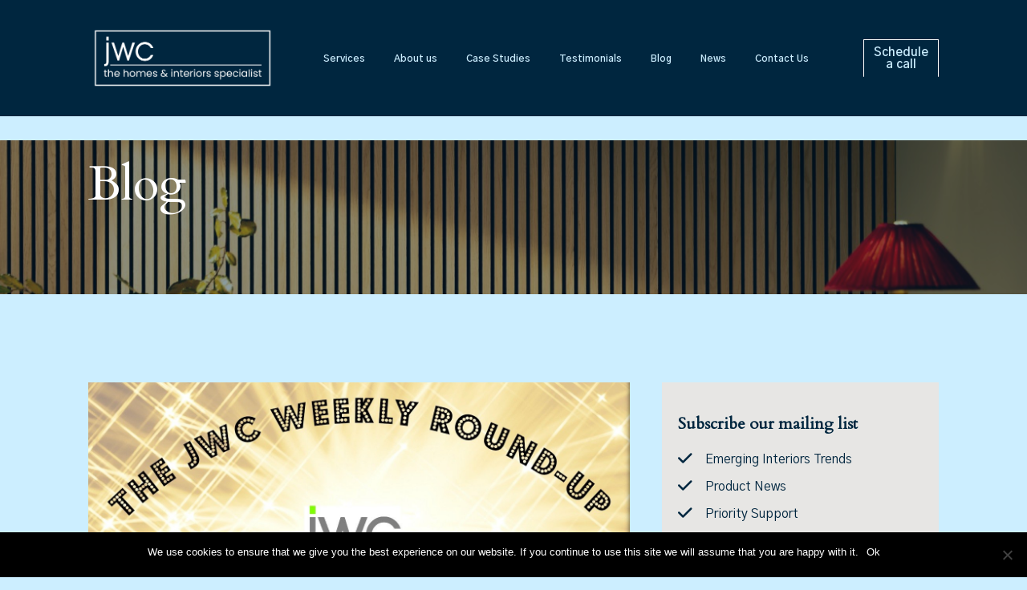

--- FILE ---
content_type: text/html; charset=UTF-8
request_url: https://www.jwcpr.com/lunchtime-musings-altrincham-pr-agency-jwc-october-27/
body_size: 12343
content:
<!DOCTYPE html>
<html lang="en-US">
<head>
	<meta charset="UTF-8">
	
	
	<meta name='robots' content='index, follow, max-image-preview:large, max-snippet:-1, max-video-preview:-1' />
	<style>img:is([sizes="auto" i], [sizes^="auto," i]) { contain-intrinsic-size: 3000px 1500px }</style>
	
<!-- Google Tag Manager for WordPress by gtm4wp.com -->
<script data-cfasync="false" data-pagespeed-no-defer>
	var gtm4wp_datalayer_name = "dataLayer";
	var dataLayer = dataLayer || [];
</script>
<!-- End Google Tag Manager for WordPress by gtm4wp.com -->
	<!-- This site is optimized with the Yoast SEO plugin v26.6 - https://yoast.com/wordpress/plugins/seo/ -->
	<title>Lunchtime musings from Altrincham PR agency jwc October 27 - Home and Interiors PR Agency - jwc</title>
	<link rel="canonical" href="https://www.jwcpr.com/lunchtime-musings-altrincham-pr-agency-jwc-october-27/" />
	<meta property="og:locale" content="en_US" />
	<meta property="og:type" content="article" />
	<meta property="og:title" content="Lunchtime musings from Altrincham PR agency jwc October 27 - Home and Interiors PR Agency - jwc" />
	<meta property="og:description" content="Sam says: As a champion of all things interiors, you’d think our office would be reminiscent of Miranda Priestly’s office in The Devil Wears Prada. And in many ways it is. We have the mid-century modern chairs, abstract art in funky frames and gifts from well-known celebrities adorning the walls (John has a drumstick signed [&hellip;]" />
	<meta property="og:url" content="https://www.jwcpr.com/lunchtime-musings-altrincham-pr-agency-jwc-october-27/" />
	<meta property="og:site_name" content="Home and Interiors PR Agency - jwc" />
	<meta property="article:publisher" content="https://www.facebook.com/jwcpr/" />
	<meta property="article:published_time" content="2017-10-30T06:00:07+00:00" />
	<meta property="article:modified_time" content="2021-01-08T11:24:13+00:00" />
	<meta property="og:image" content="https://www.jwcpr.com/wp-content/uploads/2017/06/weekly-round-up.jpg" />
	<meta property="og:image:width" content="1380" />
	<meta property="og:image:height" content="516" />
	<meta property="og:image:type" content="image/jpeg" />
	<meta name="author" content="Samantha Massey" />
	<meta name="twitter:card" content="summary_large_image" />
	<meta name="twitter:label1" content="Written by" />
	<meta name="twitter:data1" content="Samantha Massey" />
	<meta name="twitter:label2" content="Est. reading time" />
	<meta name="twitter:data2" content="1 minute" />
	<script type="application/ld+json" class="yoast-schema-graph">{"@context":"https://schema.org","@graph":[{"@type":"Article","@id":"https://www.jwcpr.com/lunchtime-musings-altrincham-pr-agency-jwc-october-27/#article","isPartOf":{"@id":"https://www.jwcpr.com/lunchtime-musings-altrincham-pr-agency-jwc-october-27/"},"author":{"name":"Samantha Massey","@id":"https://www.jwcpr.com/#/schema/person/d93b1b05a7cda29ecc7b35472e9e6214"},"headline":"Lunchtime musings from Altrincham PR agency jwc October 27","datePublished":"2017-10-30T06:00:07+00:00","dateModified":"2021-01-08T11:24:13+00:00","mainEntityOfPage":{"@id":"https://www.jwcpr.com/lunchtime-musings-altrincham-pr-agency-jwc-october-27/"},"wordCount":201,"commentCount":0,"publisher":{"@id":"https://www.jwcpr.com/#organization"},"image":{"@id":"https://www.jwcpr.com/lunchtime-musings-altrincham-pr-agency-jwc-october-27/#primaryimage"},"thumbnailUrl":"https://www.jwcpr.com/wp-content/uploads/2017/06/weekly-round-up.jpg","keywords":["blog","Cheshire","interiors","interiors pr","PR"],"inLanguage":"en-US","potentialAction":[{"@type":"CommentAction","name":"Comment","target":["https://www.jwcpr.com/lunchtime-musings-altrincham-pr-agency-jwc-october-27/#respond"]}]},{"@type":"WebPage","@id":"https://www.jwcpr.com/lunchtime-musings-altrincham-pr-agency-jwc-october-27/","url":"https://www.jwcpr.com/lunchtime-musings-altrincham-pr-agency-jwc-october-27/","name":"Lunchtime musings from Altrincham PR agency jwc October 27 - Home and Interiors PR Agency - jwc","isPartOf":{"@id":"https://www.jwcpr.com/#website"},"primaryImageOfPage":{"@id":"https://www.jwcpr.com/lunchtime-musings-altrincham-pr-agency-jwc-october-27/#primaryimage"},"image":{"@id":"https://www.jwcpr.com/lunchtime-musings-altrincham-pr-agency-jwc-october-27/#primaryimage"},"thumbnailUrl":"https://www.jwcpr.com/wp-content/uploads/2017/06/weekly-round-up.jpg","datePublished":"2017-10-30T06:00:07+00:00","dateModified":"2021-01-08T11:24:13+00:00","breadcrumb":{"@id":"https://www.jwcpr.com/lunchtime-musings-altrincham-pr-agency-jwc-october-27/#breadcrumb"},"inLanguage":"en-US","potentialAction":[{"@type":"ReadAction","target":["https://www.jwcpr.com/lunchtime-musings-altrincham-pr-agency-jwc-october-27/"]}]},{"@type":"ImageObject","inLanguage":"en-US","@id":"https://www.jwcpr.com/lunchtime-musings-altrincham-pr-agency-jwc-october-27/#primaryimage","url":"https://www.jwcpr.com/wp-content/uploads/2017/06/weekly-round-up.jpg","contentUrl":"https://www.jwcpr.com/wp-content/uploads/2017/06/weekly-round-up.jpg","width":1380,"height":516},{"@type":"BreadcrumbList","@id":"https://www.jwcpr.com/lunchtime-musings-altrincham-pr-agency-jwc-october-27/#breadcrumb","itemListElement":[{"@type":"ListItem","position":1,"name":"Home","item":"https://www.jwcpr.com/"},{"@type":"ListItem","position":2,"name":"Lunchtime musings from Altrincham PR agency jwc October 27"}]},{"@type":"WebSite","@id":"https://www.jwcpr.com/#website","url":"https://www.jwcpr.com/","name":"Home and Interiors PR Agency - jwc","description":"Garden, homes &amp; interiors PR specialists with over ten years experience","publisher":{"@id":"https://www.jwcpr.com/#organization"},"potentialAction":[{"@type":"SearchAction","target":{"@type":"EntryPoint","urlTemplate":"https://www.jwcpr.com/?s={search_term_string}"},"query-input":{"@type":"PropertyValueSpecification","valueRequired":true,"valueName":"search_term_string"}}],"inLanguage":"en-US"},{"@type":"Organization","@id":"https://www.jwcpr.com/#organization","name":"jwc","url":"https://www.jwcpr.com/","logo":{"@type":"ImageObject","inLanguage":"en-US","@id":"https://www.jwcpr.com/#/schema/logo/image/","url":"https://www.jwcpr.com/wp-content/uploads/2025/01/JWC-LOGO-SMALL-02.jpg","contentUrl":"https://www.jwcpr.com/wp-content/uploads/2025/01/JWC-LOGO-SMALL-02.jpg","width":1092,"height":394,"caption":"jwc"},"image":{"@id":"https://www.jwcpr.com/#/schema/logo/image/"},"sameAs":["https://www.facebook.com/jwcpr/","https://www.instagram.com/jwcpr/"]},{"@type":"Person","@id":"https://www.jwcpr.com/#/schema/person/d93b1b05a7cda29ecc7b35472e9e6214","name":"Samantha Massey","image":{"@type":"ImageObject","inLanguage":"en-US","@id":"https://www.jwcpr.com/#/schema/person/image/","url":"https://secure.gravatar.com/avatar/3a2b081287c8ad57f52cf5db3b7aa7b2de2cec56b9be5f44dbbfad59531d5c4f?s=96&d=mm&r=g","contentUrl":"https://secure.gravatar.com/avatar/3a2b081287c8ad57f52cf5db3b7aa7b2de2cec56b9be5f44dbbfad59531d5c4f?s=96&d=mm&r=g","caption":"Samantha Massey"},"description":"Before joining jwc, Sam worked at Trinity Mirror where she edited Urban Life, the weekly entertainment, lifestyle and property guide for Manchester. She is the agency lead on interiors with a keen eye for emerging trends.","sameAs":["https://www.jwcpr.com/"]}]}</script>
	<!-- / Yoast SEO plugin. -->


<link rel='dns-prefetch' href='//www.googletagmanager.com' />
<link rel='dns-prefetch' href='//fonts.googleapis.com' />
<link rel="alternate" type="application/rss+xml" title="Home and Interiors PR Agency - jwc &raquo; Feed" href="https://www.jwcpr.com/feed/" />
<link rel="alternate" type="application/rss+xml" title="Home and Interiors PR Agency - jwc &raquo; Comments Feed" href="https://www.jwcpr.com/comments/feed/" />
<link rel="alternate" type="application/rss+xml" title="Home and Interiors PR Agency - jwc &raquo; Lunchtime musings from Altrincham PR agency jwc October 27 Comments Feed" href="https://www.jwcpr.com/lunchtime-musings-altrincham-pr-agency-jwc-october-27/feed/" />
<script>
window._wpemojiSettings = {"baseUrl":"https:\/\/s.w.org\/images\/core\/emoji\/16.0.1\/72x72\/","ext":".png","svgUrl":"https:\/\/s.w.org\/images\/core\/emoji\/16.0.1\/svg\/","svgExt":".svg","source":{"concatemoji":"https:\/\/www.jwcpr.com\/wp-includes\/js\/wp-emoji-release.min.js?ver=6.8.3"}};
/*! This file is auto-generated */
!function(s,n){var o,i,e;function c(e){try{var t={supportTests:e,timestamp:(new Date).valueOf()};sessionStorage.setItem(o,JSON.stringify(t))}catch(e){}}function p(e,t,n){e.clearRect(0,0,e.canvas.width,e.canvas.height),e.fillText(t,0,0);var t=new Uint32Array(e.getImageData(0,0,e.canvas.width,e.canvas.height).data),a=(e.clearRect(0,0,e.canvas.width,e.canvas.height),e.fillText(n,0,0),new Uint32Array(e.getImageData(0,0,e.canvas.width,e.canvas.height).data));return t.every(function(e,t){return e===a[t]})}function u(e,t){e.clearRect(0,0,e.canvas.width,e.canvas.height),e.fillText(t,0,0);for(var n=e.getImageData(16,16,1,1),a=0;a<n.data.length;a++)if(0!==n.data[a])return!1;return!0}function f(e,t,n,a){switch(t){case"flag":return n(e,"\ud83c\udff3\ufe0f\u200d\u26a7\ufe0f","\ud83c\udff3\ufe0f\u200b\u26a7\ufe0f")?!1:!n(e,"\ud83c\udde8\ud83c\uddf6","\ud83c\udde8\u200b\ud83c\uddf6")&&!n(e,"\ud83c\udff4\udb40\udc67\udb40\udc62\udb40\udc65\udb40\udc6e\udb40\udc67\udb40\udc7f","\ud83c\udff4\u200b\udb40\udc67\u200b\udb40\udc62\u200b\udb40\udc65\u200b\udb40\udc6e\u200b\udb40\udc67\u200b\udb40\udc7f");case"emoji":return!a(e,"\ud83e\udedf")}return!1}function g(e,t,n,a){var r="undefined"!=typeof WorkerGlobalScope&&self instanceof WorkerGlobalScope?new OffscreenCanvas(300,150):s.createElement("canvas"),o=r.getContext("2d",{willReadFrequently:!0}),i=(o.textBaseline="top",o.font="600 32px Arial",{});return e.forEach(function(e){i[e]=t(o,e,n,a)}),i}function t(e){var t=s.createElement("script");t.src=e,t.defer=!0,s.head.appendChild(t)}"undefined"!=typeof Promise&&(o="wpEmojiSettingsSupports",i=["flag","emoji"],n.supports={everything:!0,everythingExceptFlag:!0},e=new Promise(function(e){s.addEventListener("DOMContentLoaded",e,{once:!0})}),new Promise(function(t){var n=function(){try{var e=JSON.parse(sessionStorage.getItem(o));if("object"==typeof e&&"number"==typeof e.timestamp&&(new Date).valueOf()<e.timestamp+604800&&"object"==typeof e.supportTests)return e.supportTests}catch(e){}return null}();if(!n){if("undefined"!=typeof Worker&&"undefined"!=typeof OffscreenCanvas&&"undefined"!=typeof URL&&URL.createObjectURL&&"undefined"!=typeof Blob)try{var e="postMessage("+g.toString()+"("+[JSON.stringify(i),f.toString(),p.toString(),u.toString()].join(",")+"));",a=new Blob([e],{type:"text/javascript"}),r=new Worker(URL.createObjectURL(a),{name:"wpTestEmojiSupports"});return void(r.onmessage=function(e){c(n=e.data),r.terminate(),t(n)})}catch(e){}c(n=g(i,f,p,u))}t(n)}).then(function(e){for(var t in e)n.supports[t]=e[t],n.supports.everything=n.supports.everything&&n.supports[t],"flag"!==t&&(n.supports.everythingExceptFlag=n.supports.everythingExceptFlag&&n.supports[t]);n.supports.everythingExceptFlag=n.supports.everythingExceptFlag&&!n.supports.flag,n.DOMReady=!1,n.readyCallback=function(){n.DOMReady=!0}}).then(function(){return e}).then(function(){var e;n.supports.everything||(n.readyCallback(),(e=n.source||{}).concatemoji?t(e.concatemoji):e.wpemoji&&e.twemoji&&(t(e.twemoji),t(e.wpemoji)))}))}((window,document),window._wpemojiSettings);
</script>

<style id='wp-emoji-styles-inline-css'>

	img.wp-smiley, img.emoji {
		display: inline !important;
		border: none !important;
		box-shadow: none !important;
		height: 1em !important;
		width: 1em !important;
		margin: 0 0.07em !important;
		vertical-align: -0.1em !important;
		background: none !important;
		padding: 0 !important;
	}
</style>
<link rel='stylesheet' id='wp-block-library-css' href='https://www.jwcpr.com/wp-content/plugins/gutenberg/build/block-library/style.css?ver=21.4.0' media='all' />
<style id='classic-theme-styles-inline-css'>
/*! This file is auto-generated */
.wp-block-button__link{color:#fff;background-color:#32373c;border-radius:9999px;box-shadow:none;text-decoration:none;padding:calc(.667em + 2px) calc(1.333em + 2px);font-size:1.125em}.wp-block-file__button{background:#32373c;color:#fff;text-decoration:none}
</style>
<link rel='stylesheet' id='fontawesome-free-css' href='https://www.jwcpr.com/wp-content/plugins/getwid/vendors/fontawesome-free/css/all.min.css?ver=5.5.0' media='all' />
<link rel='stylesheet' id='slick-css' href='https://www.jwcpr.com/wp-content/plugins/getwid/vendors/slick/slick/slick.min.css?ver=1.9.0' media='all' />
<link rel='stylesheet' id='slick-theme-css' href='https://www.jwcpr.com/wp-content/plugins/getwid/vendors/slick/slick/slick-theme.min.css?ver=1.9.0' media='all' />
<link rel='stylesheet' id='mp-fancybox-css' href='https://www.jwcpr.com/wp-content/plugins/getwid/vendors/mp-fancybox/jquery.fancybox.min.css?ver=3.5.7-mp.1' media='all' />
<link rel='stylesheet' id='getwid-blocks-css' href='https://www.jwcpr.com/wp-content/plugins/getwid/assets/css/blocks.style.css?ver=2.1.3' media='all' />
<link rel='stylesheet' id='cookie-notice-front-css' href='https://www.jwcpr.com/wp-content/plugins/cookie-notice/css/front.min.css?ver=2.5.11' media='all' />
<style id='global-styles-inline-css'>
:root{--wp--preset--aspect-ratio--square: 1;--wp--preset--aspect-ratio--4-3: 4/3;--wp--preset--aspect-ratio--3-4: 3/4;--wp--preset--aspect-ratio--3-2: 3/2;--wp--preset--aspect-ratio--2-3: 2/3;--wp--preset--aspect-ratio--16-9: 16/9;--wp--preset--aspect-ratio--9-16: 9/16;--wp--preset--color--black: #000000;--wp--preset--color--cyan-bluish-gray: #abb8c3;--wp--preset--color--white: #ffffff;--wp--preset--color--pale-pink: #f78da7;--wp--preset--color--vivid-red: #cf2e2e;--wp--preset--color--luminous-vivid-orange: #ff6900;--wp--preset--color--luminous-vivid-amber: #fcb900;--wp--preset--color--light-green-cyan: #7bdcb5;--wp--preset--color--vivid-green-cyan: #00d084;--wp--preset--color--pale-cyan-blue: #8ed1fc;--wp--preset--color--vivid-cyan-blue: #0693e3;--wp--preset--color--vivid-purple: #9b51e0;--wp--preset--gradient--vivid-cyan-blue-to-vivid-purple: linear-gradient(135deg,rgb(6,147,227) 0%,rgb(155,81,224) 100%);--wp--preset--gradient--light-green-cyan-to-vivid-green-cyan: linear-gradient(135deg,rgb(122,220,180) 0%,rgb(0,208,130) 100%);--wp--preset--gradient--luminous-vivid-amber-to-luminous-vivid-orange: linear-gradient(135deg,rgb(252,185,0) 0%,rgb(255,105,0) 100%);--wp--preset--gradient--luminous-vivid-orange-to-vivid-red: linear-gradient(135deg,rgb(255,105,0) 0%,rgb(207,46,46) 100%);--wp--preset--gradient--very-light-gray-to-cyan-bluish-gray: linear-gradient(135deg,rgb(238,238,238) 0%,rgb(169,184,195) 100%);--wp--preset--gradient--cool-to-warm-spectrum: linear-gradient(135deg,rgb(74,234,220) 0%,rgb(151,120,209) 20%,rgb(207,42,186) 40%,rgb(238,44,130) 60%,rgb(251,105,98) 80%,rgb(254,248,76) 100%);--wp--preset--gradient--blush-light-purple: linear-gradient(135deg,rgb(255,206,236) 0%,rgb(152,150,240) 100%);--wp--preset--gradient--blush-bordeaux: linear-gradient(135deg,rgb(254,205,165) 0%,rgb(254,45,45) 50%,rgb(107,0,62) 100%);--wp--preset--gradient--luminous-dusk: linear-gradient(135deg,rgb(255,203,112) 0%,rgb(199,81,192) 50%,rgb(65,88,208) 100%);--wp--preset--gradient--pale-ocean: linear-gradient(135deg,rgb(255,245,203) 0%,rgb(182,227,212) 50%,rgb(51,167,181) 100%);--wp--preset--gradient--electric-grass: linear-gradient(135deg,rgb(202,248,128) 0%,rgb(113,206,126) 100%);--wp--preset--gradient--midnight: linear-gradient(135deg,rgb(2,3,129) 0%,rgb(40,116,252) 100%);--wp--preset--font-size--small: 13px;--wp--preset--font-size--medium: 20px;--wp--preset--font-size--large: 36px;--wp--preset--font-size--x-large: 42px;--wp--preset--spacing--20: 0.44rem;--wp--preset--spacing--30: 0.67rem;--wp--preset--spacing--40: 1rem;--wp--preset--spacing--50: 1.5rem;--wp--preset--spacing--60: 2.25rem;--wp--preset--spacing--70: 3.38rem;--wp--preset--spacing--80: 5.06rem;--wp--preset--shadow--natural: 6px 6px 9px rgba(0, 0, 0, 0.2);--wp--preset--shadow--deep: 12px 12px 50px rgba(0, 0, 0, 0.4);--wp--preset--shadow--sharp: 6px 6px 0px rgba(0, 0, 0, 0.2);--wp--preset--shadow--outlined: 6px 6px 0px -3px rgb(255, 255, 255), 6px 6px rgb(0, 0, 0);--wp--preset--shadow--crisp: 6px 6px 0px rgb(0, 0, 0);}:where(.is-layout-flex){gap: 0.5em;}:where(.is-layout-grid){gap: 0.5em;}body .is-layout-flex{display: flex;}.is-layout-flex{flex-wrap: wrap;align-items: center;}.is-layout-flex > :is(*, div){margin: 0;}body .is-layout-grid{display: grid;}.is-layout-grid > :is(*, div){margin: 0;}:where(.wp-block-columns.is-layout-flex){gap: 2em;}:where(.wp-block-columns.is-layout-grid){gap: 2em;}:where(.wp-block-post-template.is-layout-flex){gap: 1.25em;}:where(.wp-block-post-template.is-layout-grid){gap: 1.25em;}.has-black-color{color: var(--wp--preset--color--black) !important;}.has-cyan-bluish-gray-color{color: var(--wp--preset--color--cyan-bluish-gray) !important;}.has-white-color{color: var(--wp--preset--color--white) !important;}.has-pale-pink-color{color: var(--wp--preset--color--pale-pink) !important;}.has-vivid-red-color{color: var(--wp--preset--color--vivid-red) !important;}.has-luminous-vivid-orange-color{color: var(--wp--preset--color--luminous-vivid-orange) !important;}.has-luminous-vivid-amber-color{color: var(--wp--preset--color--luminous-vivid-amber) !important;}.has-light-green-cyan-color{color: var(--wp--preset--color--light-green-cyan) !important;}.has-vivid-green-cyan-color{color: var(--wp--preset--color--vivid-green-cyan) !important;}.has-pale-cyan-blue-color{color: var(--wp--preset--color--pale-cyan-blue) !important;}.has-vivid-cyan-blue-color{color: var(--wp--preset--color--vivid-cyan-blue) !important;}.has-vivid-purple-color{color: var(--wp--preset--color--vivid-purple) !important;}.has-black-background-color{background-color: var(--wp--preset--color--black) !important;}.has-cyan-bluish-gray-background-color{background-color: var(--wp--preset--color--cyan-bluish-gray) !important;}.has-white-background-color{background-color: var(--wp--preset--color--white) !important;}.has-pale-pink-background-color{background-color: var(--wp--preset--color--pale-pink) !important;}.has-vivid-red-background-color{background-color: var(--wp--preset--color--vivid-red) !important;}.has-luminous-vivid-orange-background-color{background-color: var(--wp--preset--color--luminous-vivid-orange) !important;}.has-luminous-vivid-amber-background-color{background-color: var(--wp--preset--color--luminous-vivid-amber) !important;}.has-light-green-cyan-background-color{background-color: var(--wp--preset--color--light-green-cyan) !important;}.has-vivid-green-cyan-background-color{background-color: var(--wp--preset--color--vivid-green-cyan) !important;}.has-pale-cyan-blue-background-color{background-color: var(--wp--preset--color--pale-cyan-blue) !important;}.has-vivid-cyan-blue-background-color{background-color: var(--wp--preset--color--vivid-cyan-blue) !important;}.has-vivid-purple-background-color{background-color: var(--wp--preset--color--vivid-purple) !important;}.has-black-border-color{border-color: var(--wp--preset--color--black) !important;}.has-cyan-bluish-gray-border-color{border-color: var(--wp--preset--color--cyan-bluish-gray) !important;}.has-white-border-color{border-color: var(--wp--preset--color--white) !important;}.has-pale-pink-border-color{border-color: var(--wp--preset--color--pale-pink) !important;}.has-vivid-red-border-color{border-color: var(--wp--preset--color--vivid-red) !important;}.has-luminous-vivid-orange-border-color{border-color: var(--wp--preset--color--luminous-vivid-orange) !important;}.has-luminous-vivid-amber-border-color{border-color: var(--wp--preset--color--luminous-vivid-amber) !important;}.has-light-green-cyan-border-color{border-color: var(--wp--preset--color--light-green-cyan) !important;}.has-vivid-green-cyan-border-color{border-color: var(--wp--preset--color--vivid-green-cyan) !important;}.has-pale-cyan-blue-border-color{border-color: var(--wp--preset--color--pale-cyan-blue) !important;}.has-vivid-cyan-blue-border-color{border-color: var(--wp--preset--color--vivid-cyan-blue) !important;}.has-vivid-purple-border-color{border-color: var(--wp--preset--color--vivid-purple) !important;}.has-vivid-cyan-blue-to-vivid-purple-gradient-background{background: var(--wp--preset--gradient--vivid-cyan-blue-to-vivid-purple) !important;}.has-light-green-cyan-to-vivid-green-cyan-gradient-background{background: var(--wp--preset--gradient--light-green-cyan-to-vivid-green-cyan) !important;}.has-luminous-vivid-amber-to-luminous-vivid-orange-gradient-background{background: var(--wp--preset--gradient--luminous-vivid-amber-to-luminous-vivid-orange) !important;}.has-luminous-vivid-orange-to-vivid-red-gradient-background{background: var(--wp--preset--gradient--luminous-vivid-orange-to-vivid-red) !important;}.has-very-light-gray-to-cyan-bluish-gray-gradient-background{background: var(--wp--preset--gradient--very-light-gray-to-cyan-bluish-gray) !important;}.has-cool-to-warm-spectrum-gradient-background{background: var(--wp--preset--gradient--cool-to-warm-spectrum) !important;}.has-blush-light-purple-gradient-background{background: var(--wp--preset--gradient--blush-light-purple) !important;}.has-blush-bordeaux-gradient-background{background: var(--wp--preset--gradient--blush-bordeaux) !important;}.has-luminous-dusk-gradient-background{background: var(--wp--preset--gradient--luminous-dusk) !important;}.has-pale-ocean-gradient-background{background: var(--wp--preset--gradient--pale-ocean) !important;}.has-electric-grass-gradient-background{background: var(--wp--preset--gradient--electric-grass) !important;}.has-midnight-gradient-background{background: var(--wp--preset--gradient--midnight) !important;}.has-small-font-size{font-size: var(--wp--preset--font-size--small) !important;}.has-medium-font-size{font-size: var(--wp--preset--font-size--medium) !important;}.has-large-font-size{font-size: var(--wp--preset--font-size--large) !important;}.has-x-large-font-size{font-size: var(--wp--preset--font-size--x-large) !important;}
:where(.wp-block-columns.is-layout-flex){gap: 2em;}:where(.wp-block-columns.is-layout-grid){gap: 2em;}
:root :where(.wp-block-pullquote){font-size: 1.5em;line-height: 1.6;}
:where(.wp-block-post-template.is-layout-flex){gap: 1.25em;}:where(.wp-block-post-template.is-layout-grid){gap: 1.25em;}
</style>
<link rel='stylesheet' id='seedprod-style-css' href='https://www.jwcpr.com/wp-content/plugins/seedprod-coming-soon-pro-5/public/css/tailwind.min.css?ver=6.18.17' media='all' />
<link rel='stylesheet' id='seedprod-font-awesome-css' href='https://www.jwcpr.com/wp-content/plugins/seedprod-coming-soon-pro-5/public/fontawesome/css/all.min.css?ver=6.18.17' media='all' />
<link rel='stylesheet' id='seedprod-css-global-css' href='https://www.jwcpr.com/wp-content/uploads/seedprod-css/style-global.css?ver=1739262340' media='all' />
<link rel='stylesheet' id='seedprod-css-21538-css' href='https://www.jwcpr.com/wp-content/uploads/seedprod-css/style-21538.css?ver=1739267704' media='all' />
<link rel='stylesheet' id='seedprod-css-21542-css' href='https://www.jwcpr.com/wp-content/uploads/seedprod-css/style-21542.css?ver=1739210085' media='all' />
<link rel='stylesheet' id='seedprod-css-21539-css' href='https://www.jwcpr.com/wp-content/uploads/seedprod-css/style-21539.css?ver=1739273458' media='all' />
<link rel='stylesheet' id='seedprod-google-fonts-21537-css' href='https://fonts.googleapis.com/css?family=Cardo%3A400%7CGothic+A1%3A400%2C600&#038;display=swap&#038;ver=6.18.17' media='all' />
<link rel='stylesheet' id='seedprod-google-fonts-21539-css' href='https://fonts.googleapis.com/css?family=Gothic+A1%3A600%2C400&#038;display=swap&#038;ver=6.18.17' media='all' />
<script src="https://www.jwcpr.com/wp-includes/js/jquery/jquery.min.js?ver=3.7.1" id="jquery-core-js"></script>
<script src="https://www.jwcpr.com/wp-includes/js/jquery/jquery-migrate.min.js?ver=3.4.1" id="jquery-migrate-js"></script>
<script id="cookie-notice-front-js-before">
var cnArgs = {"ajaxUrl":"https:\/\/www.jwcpr.com\/wp-admin\/admin-ajax.php","nonce":"23e69333f5","hideEffect":"fade","position":"bottom","onScroll":false,"onScrollOffset":100,"onClick":false,"cookieName":"cookie_notice_accepted","cookieTime":2592000,"cookieTimeRejected":2592000,"globalCookie":false,"redirection":false,"cache":true,"revokeCookies":false,"revokeCookiesOpt":"automatic"};
</script>
<script src="https://www.jwcpr.com/wp-content/plugins/cookie-notice/js/front.min.js?ver=2.5.11" id="cookie-notice-front-js"></script>

<!-- Google tag (gtag.js) snippet added by Site Kit -->
<!-- Google Analytics snippet added by Site Kit -->
<script src="https://www.googletagmanager.com/gtag/js?id=G-PSQS456V4E" id="google_gtagjs-js" async></script>
<script id="google_gtagjs-js-after">
window.dataLayer = window.dataLayer || [];function gtag(){dataLayer.push(arguments);}
gtag("set","linker",{"domains":["www.jwcpr.com"]});
gtag("js", new Date());
gtag("set", "developer_id.dZTNiMT", true);
gtag("config", "G-PSQS456V4E");
</script>
<link rel="https://api.w.org/" href="https://www.jwcpr.com/wp-json/" /><link rel="alternate" title="JSON" type="application/json" href="https://www.jwcpr.com/wp-json/wp/v2/posts/13730" /><link rel="EditURI" type="application/rsd+xml" title="RSD" href="https://www.jwcpr.com/xmlrpc.php?rsd" />
<meta name="generator" content="WordPress 6.8.3" />
<link rel='shortlink' href='https://www.jwcpr.com/?p=13730' />
<link rel="alternate" title="oEmbed (JSON)" type="application/json+oembed" href="https://www.jwcpr.com/wp-json/oembed/1.0/embed?url=https%3A%2F%2Fwww.jwcpr.com%2Flunchtime-musings-altrincham-pr-agency-jwc-october-27%2F" />
<link rel="alternate" title="oEmbed (XML)" type="text/xml+oembed" href="https://www.jwcpr.com/wp-json/oembed/1.0/embed?url=https%3A%2F%2Fwww.jwcpr.com%2Flunchtime-musings-altrincham-pr-agency-jwc-october-27%2F&#038;format=xml" />
<meta name="generator" content="Site Kit by Google 1.159.0" />
<!-- Google Tag Manager for WordPress by gtm4wp.com -->
<!-- GTM Container placement set to footer -->
<script data-cfasync="false" data-pagespeed-no-defer>
</script>
<!-- End Google Tag Manager for WordPress by gtm4wp.com --><link rel="icon" href="https://www.jwcpr.com/wp-content/uploads/2025/01/cropped-JWC-LOGO-SOCIAL-01-32x32.jpg" sizes="32x32" />
<link rel="icon" href="https://www.jwcpr.com/wp-content/uploads/2025/01/cropped-JWC-LOGO-SOCIAL-01-192x192.jpg" sizes="192x192" />
<link rel="apple-touch-icon" href="https://www.jwcpr.com/wp-content/uploads/2025/01/cropped-JWC-LOGO-SOCIAL-01-180x180.jpg" />
<meta name="msapplication-TileImage" content="https://www.jwcpr.com/wp-content/uploads/2025/01/cropped-JWC-LOGO-SOCIAL-01-270x270.jpg" />
	<meta name="viewport" content="width=device-width, initial-scale=1.0">

</head>
<body class="wp-singular post-template-default single single-post postid-13730 single-format-standard sp-antialiased cookies-not-set theme-seedprod ">

<section id="sp-iux6yn"      class="sp-el-section"><div id="sp-l3x7a8"      class="sp-el-row sp-w-full  sp-m-auto sp-flex sp-flex-row sp-items-center"><div id="sp-dij1tr"      class="sp-el-col  sp-w-full sm:sp-flex sp-flex-col sp-justify-center"><figure id="sp-t4o3ym"   class="sp-image-wrapper sp-el-block"><div><span><a href="/" target="" rel="" class="sp-inline-block"><img src="//www.jwcpr.com/wp-content/uploads/2022/03/JWC-LOGO-SMALL-WHITE-02.png" alt="interiors PR agency jwc logo" width="1092" height="394" srcset=" //www.jwcpr.com/wp-content/uploads/2022/03/JWC-LOGO-SMALL-WHITE-02-150x150.png 150w, //www.jwcpr.com/wp-content/uploads/2022/03/JWC-LOGO-SMALL-WHITE-02-300x108.png 300w, //www.jwcpr.com/wp-content/uploads/2022/03/JWC-LOGO-SMALL-WHITE-02-1024x369.png 750w, //www.jwcpr.com/wp-content/uploads/2022/03/JWC-LOGO-SMALL-WHITE-02.png 1092w"    class="sp-image-block-t4o3ym" id="sp-z7k1lo2xyx"></a></span></div><div id="sp-image-dynamic-tags-js-t4o3ym"><script>jQuery(function() { image_dynamic_tags('t4o3ym' );});</script></div></figure></div><div id="sp-eigf2b"      class="sp-el-col  sp-w-full sm:sp-flex sp-flex-row sp-justify-end sp-items-center"><div id="sp-lgn979"      class="sp-nav sp-flex sp-el-block sp-justify-end sp-nav-menu-block-lgn979"><div class="sp-nested-nav-wrapper h sp-nav-classmain-menu-old"><div class="seedprod-menu seedprod-menu-builder seedprod-menu-horizontal sp-mobile-menu-true"><nav class="nav-bar"><div class="hamburger"><span class="bar"></span><span class="bar"></span><span class="bar"></span></div><div class="nav-menu"><div class="nav-menu-bar"><ul class="seedprod-menu-list" id="sp-e6r792ksds"><li class="menu-item"><a href="/services" target="" rel="" id="sp-cr8vrt5qrm"><span id="tiny-vue_49275562121739267691445" class="sp-inline-block mce-content-body html4-captions" >Services</span></a></li><li class="menu-item"><a href="/about-us" target="" rel="" id="sp-n83xinky9q"><span id="tiny-vue_72864029931739267691445" class="sp-inline-block mce-content-body html4-captions" >About us</span></a></li><li class="menu-item"><a href="/casestudies" target="" rel="" id="sp-pfjtd9xkgk"><span id="tiny-vue_42753978541739267691445" class="sp-inline-block mce-content-body html4-captions" >Case Studies</span></a></li><li class="menu-item"><a href="/testimonials" target="" rel="" id="sp-ia4p8l7mnc"><span id="tiny-vue_93056550351739267691446" class="sp-inline-block mce-content-body html4-captions" >Testimonials</span></a></li><li class="menu-item"><a href="/blog" target="" rel="" id="sp-as1fk5ema9"><span id="tiny-vue_58086503661739267691446" class="sp-inline-block mce-content-body html4-captions" >Blog</span></a></li><li class="menu-item"><a href="/news" target="" rel="" id="sp-7ukqtcvdpa"><span id="tiny-vue_73474952871739267691446" class="sp-inline-block mce-content-body html4-captions" >News</span></a></li><li class="menu-item"><a href="https://www.jwcpr.com/contact-us" target="" rel="" id="sp-ri1hu9ethk"><span id="tiny-vue_40064827281739267691446" class="sp-inline-block mce-content-body html4-captions" >Contact Us</span></a></li></ul></div></div></nav></div></div></div><div id="sp-button-parent-qyohwx"   class="sp-button-wrapper sp-el-block"><a href="https://app.usemotion.com/meet/john-warburton/introchat" id="sp-qyohwx"      target="_blank" rel="" class="sp-button sp-css-target sp-text-center sp-inline-block sp-leading-none sp-button-qyohwx"><span><span id="sp-las7nur7ar">Schedule a call</span></span></a></div></div></div></section><section id="sp-itc4a2"      class="sp-el-section  spBgcoverscroll"><div id="sp-tqahmf"      class="sp-el-row sp-w-full  sp-m-auto sm:sp-flex sp-justify-between"><div id="sp-vlxxpg"      class="sp-el-col  sp-w-full"><span href="" target="" rel="" class="sp-header-block-link" id="sp-sxy1myku39"><h1 id="sp-cmrcw6"      class="sp-css-target sp-el-block sp-headline-block-cmrcw6 sp-type-header">Blog</h1></span></div></div></section><section id="sp-wu6gih"      class="sp-el-section"><div id="sp-mxc8qq"      class="sp-el-row sp-w-full  sp-m-auto sm:sp-flex sp-justify-between"><div id="sp-p54x8g"      class="sp-el-col  sp-w-full"><figure id="sp-z51bks"      class="sp-featuredimage-wrapper sp-el-block sp-featuredimage-block-z51bks"><span class="">     <img width="1380" height="516" src="https://www.jwcpr.com/wp-content/uploads/2017/06/weekly-round-up.jpg" class="attachment- size- wp-post-image" alt="Lunchtime musings from Altrincham PR agency jwc October 27" decoding="async" loading="lazy" srcset="https://www.jwcpr.com/wp-content/uploads/2017/06/weekly-round-up.jpg 1380w, https://www.jwcpr.com/wp-content/uploads/2017/06/weekly-round-up-300x112.jpg 300w, https://www.jwcpr.com/wp-content/uploads/2017/06/weekly-round-up-768x287.jpg 768w, https://www.jwcpr.com/wp-content/uploads/2017/06/weekly-round-up-1024x383.jpg 1024w, https://www.jwcpr.com/wp-content/uploads/2017/06/weekly-round-up-200x75.jpg 200w, https://www.jwcpr.com/wp-content/uploads/2017/06/weekly-round-up-400x150.jpg 400w, https://www.jwcpr.com/wp-content/uploads/2017/06/weekly-round-up-600x224.jpg 600w, https://www.jwcpr.com/wp-content/uploads/2017/06/weekly-round-up-800x299.jpg 800w, https://www.jwcpr.com/wp-content/uploads/2017/06/weekly-round-up-1200x449.jpg 1200w" sizes="auto, (max-width: 1380px) 100vw, 1380px" />   </span></figure><span href="" target="" rel="" class="sp-header-block-link" id="sp-shfrotgb0g"><h1 id="sp-jj5bnk"      class="sp-css-target sp-el-block   sp-headline-block-jj5bnk sp-type-posttitle">Lunchtime musings from Altrincham PR agency jwc October 27</h1></span><div id="sp-x5lpr5"      class="sp-postinfo-wrapper sp-el-block sp-postinfo-block-x5lpr5"><div class="sp-postinfo-shortcodes"><ul class="sp-postinfo-list-items"><li class="sp-postinfo-item"><span class="sp-postinfo-date-text">October 30, 2017</span></li></ul></div></div><div id="sp-bt186h"      class="sp-css-target sp-text-wrapper sp-el-block  sp-postcontent sp-text-wrapper-bt186h"><p>Sam says:</p>
<p>As a champion of all things interiors, you’d think our office would be reminiscent of Miranda Priestly’s office in The Devil Wears Prada.</p>
<p>And in many ways it is. We have the mid-century modern chairs, abstract art in funky frames and gifts from well-known celebrities adorning the walls (John has a drumstick signed by Mike Joyce of The Smiths behind his desk, so that definitely counts).</p>
<p>But for every item of perfectly placed furniture, there’s a corresponding piece of paper taped to a shelving unit with print deadlines penned in ominous red marker, an empty 19-litre water drum that waits forlornly to be collected and a cheap heater on full presenting a very real trip hazard and doing nothing to help the aesthetics.</p>
<p>In the almost two years since we moved into the Altrincham office it has continued to evolve and develop, changing as the business does.</p>
<p>But the thing I love about our office is it sums up jwc to a tee. It might not be large, or the most glamourous, but it works. And it works well.</p>
<p>&nbsp;</p>
<p><img loading="lazy" decoding="async" class="alignnone size-medium wp-image-13731" src="https://www.jwcpr.com/wp-content/uploads/2017/10/devil3-300x199.jpg" alt="" width="300" height="199" srcset="https://www.jwcpr.com/wp-content/uploads/2017/10/devil3-300x199.jpg 300w, https://www.jwcpr.com/wp-content/uploads/2017/10/devil3-200x132.jpg 200w, https://www.jwcpr.com/wp-content/uploads/2017/10/devil3-400x265.jpg 400w, https://www.jwcpr.com/wp-content/uploads/2017/10/devil3.jpg 500w" sizes="auto, (max-width: 300px) 100vw, 300px" /></p>
<p>&nbsp;</p>
<p>John says:</p>
<p>Can’t argue with that.</p>
</div></div><div id="sp-f4efn6"      class="sp-el-col  sp-w-full"><div id="sp-q3ng5p"      class="sp-templatepart-wrapper sp-templatepart-block-q3ng5p"><div class="sp-w-full">     <section id="sp-g8ykm5"      class="sp-el-section" style="width: 100%; max-width: 100%;"><div id="sp-dsovvl"      class="sp-el-row sm:sp-flex sp-w-full  sp-m-auto sp-justify-between" style="background-color: rgb(231, 230, 228); margin-bottom: 20px;"><div id="sp-l6s6v8"      class="sp-el-col  sp-w-full" style="width: calc(100% + 0px);"><h2 id="sp-v1k4yn"      class="sp-css-target sp-el-block sp-headline-block-v1k4yn sp-type-header" style="font-size: 20px; font-weight: bold; text-align: left; margin: 20px 0px 0px;">Subscribe our mailing list</h2><div id="sp-i041kk"      class="sp-flex sp-css-target sp-el-block sp-bulletlist-block-template-0 sp-justify-start sp-bulletlist-block-i041kk" style="margin: 0px 0px 10px;"><ul class="sp-bulletlist-wrapper"><li   class="sp-flex sp-items-center sp-bullet-list-item-i041kk-0 sp-justify-start" style="padding: 0px 0px 10px;"><span class="sp-icon-wrapper sp-mr-4"><i class="fa-fw fa-lg fas fa-check" style="width: 32px; line-height: 32px;"></i></span><span id="tiny-vue_723569467171737983640517" class="sp-inline-block mce-content-body html4-captions"  style="position: relative;" >Emerging Interiors Trends</span></li><li   class="sp-flex sp-items-center sp-bullet-list-item-i041kk-1 sp-justify-start" style="padding: 0px 0px 10px;"><span class="sp-icon-wrapper sp-mr-4"><i class="fa-fw fa-lg fas fa-check" style="width: 32px; line-height: 32px;"></i></span><span id="tiny-vue_261845150181737983640517" class="sp-inline-block mce-content-body html4-captions"  style="position: relative;" >Product News</span></li><li   class="sp-flex sp-items-center sp-bullet-list-item-i041kk-2 sp-justify-start"><span class="sp-icon-wrapper sp-mr-4"><i class="fa-fw fa-lg fas fa-check" style="width: 32px; line-height: 32px;"></i></span><span id="tiny-vue_124412524191737983640518" class="sp-inline-block mce-content-body html4-captions"  style="position: relative;" >Priority Support</span></li></ul></div><div id="sp-b0dkvf"      class="sp-optin-wrapper sp-el-block sp-optin-form-block-b0dkvf" style="margin: 0px 0px 20px; text-align: center;"><form id="sp-optin-form-b0dkvf" class="sp-w-full sp-flex sp-flex-wrap" style="justify-content: center;"><input type="hidden" name="page_id" value="21540"><input type="hidden" name="page_uuid" value="a216121f-92d0-44d0-ac9d-d67e6e648ff0"><input type="hidden" name="site_token" value="ad3d3987-8521-450e-a716-a2bbf97b270c"><input type="hidden" name="user_id" value="60911"><input type="hidden" name="redirect_url"><input type="hidden" name="seedprod_action" value="1"><input type="hidden" name="email_integration_id"><div class="sp-flex sp-optinform-field sp-px-1" style="width: 100%;"><input type="email" name="email" required="required" placeholder="Enter Your Email" class="sp-form-input sp-w-full sp-mb-3" style="border-color: rgb(255, 255, 255); border-width: 1px; border-style: solid; padding: 8px;"></div><div class="sp-optinform-btn sp-px-1" style="width: 100%;"><button class="sp-button           sp-optin-submit           sp-text-center           sp-inline-block           sp-leading-none           sp-w-full          sp-input-size-3" style="padding: 0px 20px;"><span style="opacity: 0.85;">Subscribe</span></button></div><div id="recaptcha-b0dkvf"></div></form><div id="sp-optin-success-b0dkvf" class="sp-hidden sp-text-center sp-my-8">Thank You, we'll be in touch soon.</div></div></div></div><div id="sp-o2mt3c"      class="sp-el-row sm:sp-flex sp-w-full  sp-m-auto sp-justify-between"><div id="sp-p2hmux"      class="sp-el-col  sp-w-full" style="width: calc(100% + 0px);"><div id="sp-iwgltb"      class="sp-wpwidgetblock-wrapper sp-el-block sp-wpwidgetblock-iwgltb" style="margin: 0px;"><style type="text/css"  ></style><style type="text/css">     #sp-iwgltb,#sp-iwgltb a{color:#3B3B3B;font-family:Gothic A1;font-weight:400;font-style:normal}     #sp-iwgltb .widgettitle{margin-bottom:16px;font-size:20px;font-weight:bold;text-align:left}   </style><div   class="widget-content-block" style="color: rgb(59, 59, 59); font-family: 'Gothic A1'; font-weight: 400; font-style: normal;"><div class="">       <div class="widget widget_categories"><h2 class="widgettitle">Categories</h2>
			<ul>
					<li class="cat-item cat-item-69"><a href="https://www.jwcpr.com/category/30-seconds-with/">30 Seconds With</a> (1)
</li>
	<li class="cat-item cat-item-43"><a href="https://www.jwcpr.com/category/advertising/">Advertising</a> (6)
</li>
	<li class="cat-item cat-item-115"><a href="https://www.jwcpr.com/category/interiors-pr/ai-search/">AI Search</a> (1)
</li>
	<li class="cat-item cat-item-77"><a href="https://www.jwcpr.com/category/b2b-pr/">B2B PR</a> (12)
</li>
	<li class="cat-item cat-item-32"><a href="https://www.jwcpr.com/category/blog/">Blog</a> (49)
</li>
	<li class="cat-item cat-item-78"><a href="https://www.jwcpr.com/category/b2b-pr/business-tips/">Business tips</a> (11)
</li>
	<li class="cat-item cat-item-50"><a href="https://www.jwcpr.com/category/case-studies-2/">case studies</a> (8)
</li>
	<li class="cat-item cat-item-97"><a href="https://www.jwcpr.com/category/christmas-gift-guides/">Christmas Gift Guides</a> (1)
</li>
	<li class="cat-item cat-item-92"><a href="https://www.jwcpr.com/category/interiors-pr/christmas-pr/">Christmas PR</a> (1)
</li>
	<li class="cat-item cat-item-82"><a href="https://www.jwcpr.com/category/interiors-pr/colour-of-the-year/">Colour of the year</a> (8)
</li>
	<li class="cat-item cat-item-54"><a href="https://www.jwcpr.com/category/consumer-finance/">consumer finance</a> (1)
</li>
	<li class="cat-item cat-item-79"><a href="https://www.jwcpr.com/category/b2b-pr/crisis-pr/">Crisis PR</a> (1)
</li>
	<li class="cat-item cat-item-2"><a href="https://www.jwcpr.com/category/graphic-design/">Design</a> (4)
</li>
	<li class="cat-item cat-item-80"><a href="https://www.jwcpr.com/category/digital-marketing/">Digital marketing</a> (3)
</li>
	<li class="cat-item cat-item-81"><a href="https://www.jwcpr.com/category/digital-marketing/instagram-marketing/">instagram marketing</a> (2)
</li>
	<li class="cat-item cat-item-95"><a href="https://www.jwcpr.com/category/interiors/">Interiors</a> (13)
</li>
	<li class="cat-item cat-item-52"><a href="https://www.jwcpr.com/category/interiors-pr/">Interiors PR</a> (83)
</li>
	<li class="cat-item cat-item-46"><a href="https://www.jwcpr.com/category/jobs/">Jobs</a> (2)
</li>
	<li class="cat-item cat-item-55"><a href="https://www.jwcpr.com/category/lifestyle-pr/">Lifestyle PR</a> (29)
</li>
	<li class="cat-item cat-item-72"><a href="https://www.jwcpr.com/category/low-budget-pr/">Low Budget PR</a> (16)
</li>
	<li class="cat-item cat-item-3"><a href="https://www.jwcpr.com/category/news/">News</a> (8)
</li>
	<li class="cat-item cat-item-44"><a href="https://www.jwcpr.com/category/pr/">PR</a> (64)
</li>
	<li class="cat-item cat-item-83"><a href="https://www.jwcpr.com/category/interiors-pr/pr-hooks/">PR Hooks</a> (13)
</li>
	<li class="cat-item cat-item-96"><a href="https://www.jwcpr.com/category/press-loft/">Press Loft</a> (3)
</li>
	<li class="cat-item cat-item-45"><a href="https://www.jwcpr.com/category/press-release-examples/">Press Release Examples</a> (7)
</li>
	<li class="cat-item cat-item-56"><a href="https://www.jwcpr.com/category/product-pr/">Product PR</a> (22)
</li>
	<li class="cat-item cat-item-114"><a href="https://www.jwcpr.com/category/interiors-pr/seo/">SEO</a> (1)
</li>
	<li class="cat-item cat-item-99"><a href="https://www.jwcpr.com/category/services/">Services</a> (4)
</li>
	<li class="cat-item cat-item-42"><a href="https://www.jwcpr.com/category/social-media/">Social Media</a> (19)
</li>
	<li class="cat-item cat-item-84"><a href="https://www.jwcpr.com/category/interiors-pr/stylists/">Stylists</a> (1)
</li>
	<li class="cat-item cat-item-47"><a href="https://www.jwcpr.com/category/terrible-things/">Terrible things</a> (2)
</li>
	<li class="cat-item cat-item-98"><a href="https://www.jwcpr.com/category/trends-update/">Trends update</a> (17)
</li>
	<li class="cat-item cat-item-1"><a href="https://www.jwcpr.com/category/uncategorized/">Uncategorized</a> (29)
</li>
	<li class="cat-item cat-item-74"><a href="https://www.jwcpr.com/category/wedding-product-pr/">Wedding product PR</a> (1)
</li>
	<li class="cat-item cat-item-70"><a href="https://www.jwcpr.com/category/weekly-round-up/">Weekly round-up</a> (10)
</li>
			</ul>

			</div>     </div></div></div></div></div></section>   </div></div></div></div><div id="sp-p7udd7"      class="sp-el-row sp-w-full  sp-m-auto sm:sp-flex sp-justify-between"><div id="sp-qs9wxz"      class="sp-el-col  sp-w-full sm:sp-flex sp-flex-row sp-justify-start sp-items-center"><div id="sp-so5s04"      class="sp-css-target sp-text-wrapper sp-el-block  sp-text-wrapper-so5s04">Before joining jwc, Sam worked at Trinity Mirror where she edited Urban Life, the weekly entertainment, lifestyle and property guide for Manchester.

She is the agency lead on interiors with a keen eye for emerging trends.</div><div id="sp-ji3kzn"      class="sp-css-target sp-text-wrapper sp-el-block sp-text-wrapper-ji3kzn"><p>Share article</p></div><div id="sp-crhymp"      class="sp-socialsharing-wrapper sp-flex sp-el-block sp-socialsharing-block-crhymp"><a href="https://www.facebook.com/sharer/sharer.php?u=https://www.jwcpr.com/lunchtime-musings-altrincham-pr-agency-jwc-october-27/" target="_blank" onclick="return !window.open(this.href, 'Share', 'width=500,height=500')" class="sp-ss sp-whitespace-no-wrap sp-ss-facebook sp-ss-md" id="sp-p77cgtdjk6"><i class="sp-mr-1 fab fa-facebook"></i><span>Share</span></a><a href="https://x.com/intent/tweet?text=%20https://www.jwcpr.com/lunchtime-musings-altrincham-pr-agency-jwc-october-27/" target="_blank" onclick="return !window.open(this.href, 'Share', 'width=500,height=500')" class="sp-ss sp-whitespace-no-wrap sp-ss-twitter sp-ss-md" id="sp-vlo4jxbrnc"><i class="sp-mr-1 fab fa-x-twitter"></i><span>Tweet</span></a><a href="https://www.linkedin.com/sharing/share-offsite/?url=https://www.jwcpr.com/lunchtime-musings-altrincham-pr-agency-jwc-october-27/" target="_blank" onclick="return !window.open(this.href, 'Share', 'width=500,height=500')" class="sp-ss sp-whitespace-no-wrap sp-ss-linkedin sp-ss-md"><i class="sp-mr-1 fab fa-linkedin"></i><span>Share</span></a></div></div></div></section><section id="sp-kheii1"      class="sp-el-section"><div id="sp-g1nxz8"      class="sp-el-row sp-w-full  sp-m-auto sm:sp-flex sp-justify-between"><div id="sp-xewz9r"      class="sp-el-col  sp-w-full"><div id="sp-jrpugn"      class="sp-postnavigation-wrapper sp-postnavigation-block-jrpugn"><div class="sp-postnavigation-shortcodes"><div class="sp-postnavigation-previous-next">       <a href="https://www.jwcpr.com/lunchtime-musings-altrincham-pr-agency-jwc-september-15-2/" rel="prev"><span class="sp-postnavigation-previous"><span class="sp-postnavigation-previous-label"><svg class="sp-postnavigation-previous-icon" width="24" height="24" aria-hidden="true" role="img" focusable="false" viewBox="0 0 24 24" fill="none" xmlns="http://www.w3.org/2000/svg"><path fill-rule="evenodd" clip-rule="evenodd" d="M20 13v-2H8l4-4-1-2-7 7 7 7 1-2-4-4z" fill="currentColor"></path></svg> Previous</span><span class="sp-postnavigation-previous-title">Lunchtime musings from Altrincham PR agency jwc September 22</span></span></a>       <a href="https://www.jwcpr.com/13733-2/" rel="next"><span class="sp-postnavigation-next"><span class="sp-postnavigation-next-label">Next <svg class="sp-postnavigation-next-icon" width="24" height="24" aria-hidden="true" role="img" focusable="false" viewBox="0 0 24 24" fill="none" xmlns="http://www.w3.org/2000/svg"><path fill-rule="evenodd" clip-rule="evenodd" d="m4 13v-2h12l-4-4 1-2 7 7-7 7-1-2 4-4z" fill="currentColor"></path></svg> </span><span class="sp-postnavigation-next-title">Lunchtime musings from Altrincham PR agency, week ending November 3</span></span></a>     </div></div></div></div></div></section><section id="sp-grz0kfqsf1pd"      class="sp-el-section"><div id="sp-rva0sh5jijie"      class="sp-el-row sp-w-full  sp-m-auto sm:sp-flex sp-justify-between"><div id="sp-hv49nzlmuac9"      class="sp-el-col  sp-w-full"><figure id="sp-ifdx6hdsv4c8"   class="sp-image-wrapper sp-el-block"><div><span><img src="//www.jwcpr.com/wp-content/uploads/2023/12/JWC-LOGO-SMALL-WHITE-02.png" alt="interior pr agency logo" width="1092" height="394" data-dynamic-tag="" data-image-src=""    srcset=" //www.jwcpr.com/wp-content/uploads/2023/12/JWC-LOGO-SMALL-WHITE-02-150x150.png 150w, //www.jwcpr.com/wp-content/uploads/2023/12/JWC-LOGO-SMALL-WHITE-02-300x108.png 300w, //www.jwcpr.com/wp-content/uploads/2023/12/JWC-LOGO-SMALL-WHITE-02-1024x369.png 1024w, //www.jwcpr.com/wp-content/uploads/2023/12/JWC-LOGO-SMALL-WHITE-02.png 1092w" class="sp-image-block-ifdx6hdsv4c8 custom-preview-class" id="sp-a0nngqwbya"></span></div><div id="sp-image-dynamic-tags-js-ifdx6hdsv4c8"><script>jQuery(function() { image_dynamic_tags('ifdx6hdsv4c8' );});</script></div></figure><div id="sp-xu1ah0ynjit"      class="sp-css-target sp-text-wrapper sp-el-block sp-text-block-style sp-text-wrapper-xu1ah0ynjit"><p><span id="sp-a9c2g1jmwh">If you’re ready for a PR partner that cuts through the noise and delivers measurable results, you’ve come to the right place.</span></p></div><div id="sp-uv55xlkccb0g"      class="sp-flex sp-css-target sp-el-block sp-bulletlist-block-template-0 sp-justify-start sp-bulletlist-block-uv55xlkccb0g"><ul class="sp-bulletlist-wrapper"><li   class="sp-flex sp-items-center sp-bullet-list-item-uv55xlkccb0g-0 sp-justify-start" id="sp-9ua19x6ucy"><span class="sp-icon-wrapper sp-mr-4"><i class="fa-fw fa-lg fas fa-envelope" id="sp-hl6tzf45gz"></i></span><span>hello@jwcpr.com</span></li><li   class="sp-flex sp-items-center sp-bullet-list-item-uv55xlkccb0g-1 sp-justify-start" id="sp-su5wnconmn"><span class="sp-icon-wrapper sp-mr-4"><i class="fa-fw fa-lg fas fa-phone" id="sp-7ij099hwsc"></i></span><span>0161 696 6949</span></li><li   class="sp-flex sp-items-center sp-bullet-list-item-uv55xlkccb0g-2 sp-justify-start"><span class="sp-icon-wrapper sp-mr-4"><i class="fa-fw fa-lg fas fa-calendar-alt" id="sp-blhbayu7mt"></i></span><span><span id="sp-hfs3rlbbzm"><a href="https://app.usemotion.com/meet/john-warburton/introchat" target="_blank" rel="noopener" id="sp-g47oe3jj8y">Schedule a call</a></span></span></li></ul></div></div><div id="sp-g7jbk4qg4it9"      class="sp-el-col  sp-w-full"><span href="" target="" rel="" class="sp-header-block-link" id="sp-fc24ra69jd"><h5 id="sp-zt1y0hjonhoa"      class="sp-css-target sp-el-block sp-headline-block-zt1y0hjonhoa sp-type-header"></h5></span><div id="sp-tw8hwukc4gj"      class="sp-nav sp-flex sp-el-block sp-justify-start sp-nav-menu-block-tw8hwukc4gj"><div class="sp-nested-nav-wrapper v sp-nav-classdigi-menu"><div class="seedprod-menu seedprod-menu-builder custom-restricted-width sp-mobile-menu-false"><nav class="nav-bar"><div class="hamburger"><span class="bar"></span><span class="bar"></span><span class="bar"></span></div><div class="nav-menu"><div class="nav-menu-bar"><ul class="seedprod-menu-list" id="sp-dr2os4sjs9"><li class="menu-item"><a href="/" target="" rel="" id="sp-k95g9ai8ks"><span>Home</span></a></li><li class="menu-item"><a href="/services" target="" rel="" id="sp-73sesik2rh"><span>Services</span></a></li><li class="menu-item"><a href="/about us" target="" rel="" id="sp-xohm2ten05"><span>About Us</span></a></li><li class="menu-item"><a href="https://www.jwcpr.com/testimonials" target="" rel="" id="sp-nyfr90qhkx"><span>Testimonials</span></a></li><li class="menu-item"><a href="/casestudies" target="" rel="" id="sp-rhlduuh91x"><span>Case Studies</span></a></li><li class="menu-item"><a href="/blog" target="" rel="" id="sp-g63r3cc9a6"><span>Blog</span></a></li><li class="menu-item"><a target="" rel="" href="/news" id="sp-b21y6pt69x"><span>News</span></a></li><li class="menu-item"><a target="" rel="" href="https://www.jwcpr.com/contact-us" id="sp-c0e0ef2dnv"><span>Contact Us</span></a></li></ul></div></div></nav></div></div></div></div><div id="sp-ooacru7djw1"      class="sp-el-col  sp-w-full"><span href="" target="" rel="" class="sp-header-block-link" id="sp-x7w1fap53g"><h5 id="sp-x5y23doz27d"      class="sp-css-target sp-el-block sp-headline-block-x5y23doz27d sp-type-header"><span id="sp-fss2a4kj51">jwc</span></h5></span><div id="sp-vs5cohmcsl6e"      class="sp-css-target sp-text-wrapper sp-el-block sp-text-block-style sp-text-wrapper-vs5cohmcsl6e"><p><span id="sp-dsqbbufguc">201 Manchester Rd</span></p> <p><span id="sp-tsfqlj32el">Altrincham</span></p> <p><span id="sp-njko26w93v">Cheshire</span></p> <p><span id="sp-9enpz4ypnp">WA14 5NU</span></p></div><div id="sp-k9qag3"      class="sp-socialprofiles-wrapper sp-flex sp-el-block sp-socialprofiles-style-1 sp-socialprofiles-block-k9qag3"><a href="https://www.facebook.com/jwcpr/" target="_blank" class="sp-sp sp-whitespace-no-wrap sp-sp-cc-facebook sp-sp-md" id="sp-igf7rizem9"><i class="fa-fw fa-facebook fab" id="sp-7nft3ta52p"></i></a><a href="https://www.instagram.com/jwcpr/" target="_blank" class="sp-sp sp-whitespace-no-wrap sp-sp-cc-instagram sp-sp-md" id="sp-uhms7b7wdc"><i class="fa-fw fa-instagram fab" id="sp-w4q08yeyvg"></i></a></div></div></div></section><script type="speculationrules">
{"prefetch":[{"source":"document","where":{"and":[{"href_matches":"\/*"},{"not":{"href_matches":["\/wp-*.php","\/wp-admin\/*","\/wp-content\/uploads\/*","\/wp-content\/*","\/wp-content\/plugins\/*","\/wp-content\/themes\/twentytwentyone\/*","\/*\\?(.+)"]}},{"not":{"selector_matches":"a[rel~=\"nofollow\"]"}},{"not":{"selector_matches":".no-prefetch, .no-prefetch a"}}]},"eagerness":"conservative"}]}
</script>

<!-- GTM Container placement set to footer -->
<!-- Google Tag Manager (noscript) --><script id="getwid-blocks-frontend-js-js-extra">
var Getwid = {"settings":[],"ajax_url":"https:\/\/www.jwcpr.com\/wp-admin\/admin-ajax.php","isRTL":"","nonces":{"contact_form":"75b88999a1"}};
</script>
<script src="https://www.jwcpr.com/wp-content/plugins/getwid/assets/js/frontend.blocks.js?ver=2.1.3" id="getwid-blocks-frontend-js-js"></script>
<script src="https://www.jwcpr.com/wp-content/plugins/seedprod-coming-soon-pro-5/public/js/tsparticles.min.js?ver=6.18.17" id="seedprod-tsparticles-js-js"></script>
<script src="https://www.jwcpr.com/wp-content/plugins/seedprod-coming-soon-pro-5/public/js/sp-scripts.min.js?ver=6.18.17" id="seedprod-scripts-js"></script>
<script src="https://www.jwcpr.com/wp-includes/js/comment-reply.min.js?ver=6.8.3" id="comment-reply-js" async data-wp-strategy="async"></script>

		<!-- Cookie Notice plugin v2.5.11 by Hu-manity.co https://hu-manity.co/ -->
		<div id="cookie-notice" role="dialog" class="cookie-notice-hidden cookie-revoke-hidden cn-position-bottom" aria-label="Cookie Notice" style="background-color: rgba(0,0,0,1);"><div class="cookie-notice-container" style="color: #fff"><span id="cn-notice-text" class="cn-text-container">We use cookies to ensure that we give you the best experience on our website. If you continue to use this site we will assume that you are happy with it.</span><span id="cn-notice-buttons" class="cn-buttons-container"><button id="cn-accept-cookie" data-cookie-set="accept" class="cn-set-cookie cn-button cn-button-custom button" aria-label="Ok">Ok</button></span><button type="button" id="cn-close-notice" data-cookie-set="accept" class="cn-close-icon" aria-label="No"></button></div>
			
		</div>
		<!-- / Cookie Notice plugin -->
	
<script>
var seedprod_api_url = "https://api.seedprod.com/v4/";
		var seeprod_enable_recaptcha = 0;

var sp_subscriber_callback_url = 'https://www.jwcpr.com/wp-admin/admin-ajax.php?action=seedprod_pro_subscribe_callback&_wpnonce=ff533c5ccb';
</script>


</body>
</html>


<!-- Page supported by LiteSpeed Cache 7.3.0.1 on 2026-01-02 21:21:00 -->

--- FILE ---
content_type: text/css
request_url: https://www.jwcpr.com/wp-content/uploads/seedprod-css/style-global.css?ver=1739262340
body_size: 367
content:
body {color:#00263F;background-color:#CCEEFF !important;background-image:none;font-family:'Gothic A1';font-weight:400;font-style:normal;font-size:16px;text-transform:none;} .sp-el-row{max-width:1100px;}#primary.content-area{max-width:1000px;} h1, h2, h3, h4, h5, h6{color:#00263F; font-family:'Cardo';font-weight:400;font-style:normal;}  h1{font-size:60px;text-transform:none;} h2{font-size:45px;text-transform:none;} h3{font-size:35px;text-transform:none;} h4{font-size:25px;text-transform:none;} h5{font-size:20px;text-transform:none;} h6{font-size:18px;text-transform:none;} a{color:#000000;font-family:'Gothic A1';font-weight:600;font-style:normal;text-transform:none;} a:hover{color:#1557FF;text-transform:none;} label{text-transform:none;} .sp-button,  #edd-purchase-button.edd-submit.sp-button, input[type='submit'].edd-submit.sp-button, .edd-add-to-cart, button.edd-submit.sp-button, a.edd-submit.sp-button, .edd-submit, input[type='submit'].edd-submit, #edd-save-cart-button, #edd_next_button, input[type='submit'], .woocommerce #respond input#submit, .woocommerce a.button, .woocommerce button.button, .woocommerce input.button, .button.wp-element-button{color:#FFFFFF;background-color:#000000;font-family:'Gothic A1';font-weight:600;font-style:normal;border-radius:50px;border-width:0px;border-style:solid;} .sp-button:hover{background-color:#1557FF;color:#FFFFFF;} input[type="text"],  input[type="password"],  input[type="email"], input[type="url"],  input[type="date"],  input[type="month"],  input[type="time"],  input[type="datetime"],  input[type="datetime-local"],  input[type="week"],  input[type="number"],  input[type="search"],  input[type="tel"],  input[type="color"],  select,  textarea, .woocommerce input, .woocommerce select, .woocommerce textarea{border:1px solid #C8C8C8;border-radius:50px;padding:15px;font-family:'Gothic A1';font-weight:400;font-style:normal;text-transform:none;} .btn{background-color:#000000}@media (max-width: 480px){ h1 {font-size:50px;} h2 {font-size:40px;} .sp-cd-amount{background-color:#000000}}/*endmobile*/

--- FILE ---
content_type: text/css
request_url: https://www.jwcpr.com/wp-content/uploads/seedprod-css/style-21538.css?ver=1739267704
body_size: 612
content:
     #sp-lgn979 .seedprod-menu-horizontal .nav-menu .menu-item ,#sp-lgn979 .seedprod-menu-horizontal .nav-menu .seedprod-menu-heading , #sp-lgn979 .seedprod-menu-separator {padding:0px 18px}      #sp-lgn979 .nav-menu ul.sub-menu {box-shadow:0 25px 50px -12px rgba(0, 0, 0, 0.25)}      #sp-lgn979 ul li a {font-size:12px}      #sp-lgn979 .seedprod-menu-horizontal .nav-menu .separator.menu-item { padding:0px; }      #sp-lgn979 .custom-restricted-width .menu-item{padding:18px 0px}      #sp-lgn979 .seedprod-menu-list li a {color:#CCEEFF;text-align:right}     #sp-lgn979 .seedprod-menu-list li{color:#CCEEFF;text-align:right}      #sp-lgn979 .seedprod-menu-list li a:hover {color:#FFFFFF !important;text-align:right}      #sp-lgn979 .sub-menu {border-radius:6px;padding:4px 4px 4px 4px }      #sp-lgn979 .sub-menu a {color:#CCEEFF !important}      #sp-lgn979 ul.seedprod-menu-list ul.sub-menu li a:hover{color:#FFFFFF}      #sp-lgn979 .bar{background-color:#CCEEFF;}   #sp-iux6yn{background-color: rgb(0, 38, 63); width: 100%; max-width: 100%;}#sp-dij1tr{width: calc(25% + 0px);}#sp-t4o3ym{margin: 0px; text-align: left;}#sp-z7k1lo2xyx{width: 1092px;}#sp-eigf2b{width: calc(75% + 0px);}#sp-lgn979{margin: 0px; font-size: 12px; color: rgb(204, 238, 255);}#sp-e6r792ksds{list-style-type: none;}#sp-cr8vrt5qrm{color: rgb(204, 238, 255);}#tiny-vue_49275562121739267691445{position: relative;}#sp-n83xinky9q{color: rgb(204, 238, 255);}#tiny-vue_72864029931739267691445{position: relative;}#sp-pfjtd9xkgk{color: rgb(204, 238, 255);}#tiny-vue_42753978541739267691445{position: relative;}#sp-ia4p8l7mnc{color: rgb(204, 238, 255);}#tiny-vue_93056550351739267691446{position: relative;}#sp-as1fk5ema9{color: rgb(204, 238, 255);}#tiny-vue_58086503661739267691446{position: relative;}#sp-7ukqtcvdpa{color: rgb(204, 238, 255);}#tiny-vue_73474952871739267691446{position: relative;}#sp-ri1hu9ethk{color: rgb(204, 238, 255);}#tiny-vue_40064827281739267691446{position: relative;}#sp-button-parent-qyohwx{margin: 0px 0px 0px 30px; text-align: right;}#sp-qyohwx{font-size: 15px; background: rgba(0, 0, 0, 0); color: rgb(255, 255, 255); width: auto; padding: 8px 12px; border-radius: 1px; border-top: 1px solid rgb(255, 255, 255); border-right: 1px solid rgb(255, 255, 255); border-left: 1px solid rgb(255, 255, 255); border-image: initial;}#sp-las7nur7ar{color: #cceeff;}@media only screen and (max-width: 480px) { #sp-dij1tr {margin-bottom:0px !important;} #sp-t4o3ym {text-align:center !important;} #sp-eigf2b {margin-bottom:0px !important;} #sp-lgn979 .nav-menu .menu-item  {text-align:right !important;} #sp-lgn979 ul li a  {text-align:right !important;} #sp-button-parent-qyohwx {text-align:center !important;margin:0px 0px 0px 0px  !important;}#sp-l3x7a8 {display: none !important;}}@media only screen and (min-width: 481px) and (max-width: 1024px) { #sp-t4o3ym {text-align:center !important;} #sp-lgn979 .nav-menu .menu-item  {text-align:right !important;} #sp-lgn979 ul li a  {text-align:right !important;} #sp-button-parent-qyohwx {text-align:center !important;}}

--- FILE ---
content_type: text/css
request_url: https://www.jwcpr.com/wp-content/uploads/seedprod-css/style-21542.css?ver=1739210085
body_size: 630
content:
     #sp-z51bks img{width:100%}        #sp-x5lpr5 .sp-postinfo-list-items li.sp-postinfo-item a{color:#818181;}     #sp-x5lpr5 .sp-postitem-list-items-divider {padding:0px 10px 0px 10px ;} #sp-x5lpr5 .sp-postinfo-list-items {justify-content:flex-start;}   #sp-itc4a2{background-image: linear-gradient(0deg, rgba(0, 38, 63, 0.45), rgba(0, 38, 63, 0.45)), url('//www.jwcpr.com/wp-content/uploads/2025/01/Bonded-Still-Banner-Press-Loft.jpg'); background-color: rgb(0, 0, 0); width: 100%; max-width: 100%; padding: 0px 10px 10px;}#sp-tqahmf{margin-top: 30px; margin-bottom: 70px;}#sp-vlxxpg{width: calc(100% + 0px);}#sp-sxy1myku39{text-decoration: none;}#sp-cmrcw6{color: rgb(255, 255, 255); text-align: left; margin: 0px;}#sp-wu6gih{width: 100%; max-width: 100%;}#sp-mxc8qq{margin-top: 80px;}#sp-p54x8g{width: calc(65% + 0px);}#sp-z51bks{margin: 0px 0px 20px; text-align: center;}#sp-shfrotgb0g{text-decoration: none;}#sp-jj5bnk{font-size: 40px; font-weight: bold; text-align: left; margin: 0px;}#sp-x5lpr5{width: auto; margin: 0px; color: rgb(129, 129, 129); font-size: 16px; text-transform: uppercase;}#sp-bt186h{margin: 0px; text-align: left;}#sp-f4efn6{width: calc(35% + 0px);}#sp-q3ng5p{margin: 0px; display: flex;}#sp-p7udd7{margin-top: 20px;}#sp-qs9wxz{width: calc(100% + 0px);}#sp-so5s04{margin: 0px; text-align: left;}#sp-ji3kzn{font-size: 20px; margin: 0px 20px 0px 0px; text-align: left;}#sp-crhymp{text-align: left; justify-content: flex-start; margin: 0px;}#sp-p77cgtdjk6{margin: 0px 20px 0px 0px;}#sp-vlo4jxbrnc{margin: 0px 20px 0px 0px;}#sp-kheii1{width: 100%; max-width: 100%;}#sp-g1nxz8{margin-top: 20px; margin-bottom: 50px;}#sp-xewz9r{width: calc(100% + 0px);}#sp-jrpugn{margin: 0px; text-align: center; color: rgb(255, 0, 0);}@media only screen and (max-width: 480px) { .sp-headline-block-cmrcw6,   #sp-cmrcw6,   #cmrcw6 {text-align:center !important;} .sp-headline-block-jj5bnk,   #sp-jj5bnk,   #jj5bnk {text-align:center !important;} .sp-headline-block-jj5bnk,   #sp-jj5bnk,   #jj5bnk {text-align:center !important;} .sp-text-wrapper-bt186h,   #sp-bt186h,   #bt186h {text-align:left !important;} .sp-text-wrapper-bt186h,   #sp-bt186h,   #bt186h {text-align:left !important;} .sp-headline-block-v1k4yn,   #sp-v1k4yn,   #v1k4yn {text-align:center !important;} .sp-bulletlist-block-i041kk,   #sp-i041kk {justify-content:flex-start !important;} #sp-i041kk .sp-bullet-list-item-i041kk-0 {padding:0px 0px 10px 0px  !important;} #sp-i041kk .sp-bullet-list-item-i041kk-1 {padding:0px 0px 10px 0px  !important;} .sp-text-wrapper-so5s04,   #sp-so5s04,   #so5s04 {text-align:left !important;} .sp-text-wrapper-so5s04,   #sp-so5s04,   #so5s04 {text-align:left !important;} .sp-text-wrapper-ji3kzn,   #sp-ji3kzn,   #ji3kzn {text-align:center !important;margin:0px 0px 0px 0px  !important;} #sp-crhymp {justify-content:center !important;}}@media only screen and (min-width: 481px) and (max-width: 1024px) { .sp-headline-block-cmrcw6,   #sp-cmrcw6,   #cmrcw6 {text-align:left !important;} .sp-headline-block-jj5bnk,   #sp-jj5bnk,   #jj5bnk {text-align:center !important;} .sp-headline-block-jj5bnk,   #sp-jj5bnk,   #jj5bnk {text-align:center !important;} .sp-text-wrapper-bt186h,   #sp-bt186h,   #bt186h {text-align:left !important;} .sp-text-wrapper-bt186h,   #sp-bt186h,   #bt186h {text-align:left !important;} .sp-headline-block-v1k4yn,   #sp-v1k4yn,   #v1k4yn {text-align:center !important;} .sp-bulletlist-block-i041kk,   #sp-i041kk {justify-content:flex-start !important;} #sp-i041kk .sp-bullet-list-item-i041kk-0 {padding:0px 0px 10px 0px  !important;} #sp-i041kk .sp-bullet-list-item-i041kk-1 {padding:0px 0px 10px 0px  !important;} .sp-text-wrapper-so5s04,   #sp-so5s04,   #so5s04 {text-align:left !important;} .sp-text-wrapper-so5s04,   #sp-so5s04,   #so5s04 {text-align:left !important;} .sp-text-wrapper-ji3kzn,   #sp-ji3kzn,   #ji3kzn {text-align:left !important;} #sp-crhymp {justify-content:center !important;}}

--- FILE ---
content_type: text/css
request_url: https://www.jwcpr.com/wp-content/uploads/seedprod-css/style-21539.css?ver=1739273458
body_size: 1007
content:
     #sp-tw8hwukc4gj .seedprod-menu-horizontal .nav-menu .menu-item ,#sp-tw8hwukc4gj .seedprod-menu-horizontal .nav-menu .seedprod-menu-heading , #sp-tw8hwukc4gj .seedprod-menu-separator {padding:0px 5px}      #sp-tw8hwukc4gj .nav-menu ul.sub-menu {box-shadow:0 25px 50px -12px rgba(0, 0, 0, 0.25)}      #sp-tw8hwukc4gj ul li a {font-family:Gothic A1;font-weight:400;font-style:normal}      #sp-tw8hwukc4gj .seedprod-menu-horizontal .nav-menu .separator.menu-item { padding:0px; }      #sp-tw8hwukc4gj .custom-restricted-width .menu-item{padding:5px 0px}      #sp-tw8hwukc4gj .seedprod-menu-list li a {color:#CCEEFF;text-align:left}     #sp-tw8hwukc4gj .seedprod-menu-list li{color:#CCEEFF;text-align:left}      #sp-tw8hwukc4gj .seedprod-menu-list li a:hover {color:#5A738A !important;text-align:left}      #sp-tw8hwukc4gj .sub-menu {border-radius:6px;padding:4px 4px 4px 4px }      #sp-tw8hwukc4gj .sub-menu a {color:#CCEEFF}      #sp-tw8hwukc4gj ul.seedprod-menu-list ul.sub-menu li a:hover{color:#5A738A}      #sp-tw8hwukc4gj .bar{background-color:#CCEEFF;}   #sp-grz0kfqsf1pd{background-color: rgb(0, 38, 63); width: 100%; max-width: 100%;}#sp-rva0sh5jijie{margin-top: 80px; margin-bottom: 80px;}#sp-hv49nzlmuac9{width: calc(50% - 20px);}#sp-ifdx6hdsv4c8{margin: 0px; text-align: left;}#sp-a0nngqwbya{width: 1092px;}#sp-xu1ah0ynjit{font-size: 20px; color: rgb(255, 255, 255); margin: 0px 0px 10px; text-align: left;}#sp-a9c2g1jmwh{color: #cceeff;}#sp-uv55xlkccb0g{margin: 0px; font-size: 16px; color: rgb(255, 255, 255);}#sp-9ua19x6ucy{padding: 0px 0px 10px;}#sp-hl6tzf45gz{width: 32px; line-height: 32px; font-size: 16px; color: rgb(204, 238, 255);}#sp-su5wnconmn{padding: 0px 0px 10px;}#sp-7ij099hwsc{width: 32px; line-height: 32px; font-size: 16px; color: rgb(204, 238, 255);}#sp-blhbayu7mt{width: 32px; line-height: 32px; font-size: 16px; color: rgb(204, 238, 255);}#sp-hfs3rlbbzm{color: #ffffff;}#sp-g47oe3jj8y{color: #ffffff;}#sp-g7jbk4qg4it9{width: calc(25% - 20px);}#sp-fc24ra69jd{text-decoration: none;}#sp-zt1y0hjonhoa{font-size: 16px; font-weight: 600; font-style: normal; font-family: 'Gothic A1'; color: rgb(255, 255, 255); text-align: left; margin: 0px;}#sp-tw8hwukc4gj{margin: 0px; color: rgb(204, 238, 255); font-family: 'Gothic A1'; font-weight: 400; font-style: normal;}#sp-dr2os4sjs9{list-style-type: none;}#sp-k95g9ai8ks{color: rgb(204, 238, 255);}#sp-73sesik2rh{color: rgb(204, 238, 255);}#sp-xohm2ten05{color: rgb(204, 238, 255);}#sp-nyfr90qhkx{color: rgb(204, 238, 255);}#sp-rhlduuh91x{color: rgb(204, 238, 255);}#sp-g63r3cc9a6{color: rgb(204, 238, 255);}#sp-b21y6pt69x{color: rgb(204, 238, 255);}#sp-c0e0ef2dnv{color: rgb(204, 238, 255);}#sp-ooacru7djw1{width: calc(25% - 20px);}#sp-x7w1fap53g{text-decoration: none;}#sp-x5y23doz27d{font-size: 16px; font-weight: 600; font-style: normal; font-family: 'Gothic A1'; color: rgb(255, 255, 255); text-align: left; margin: 0px;}#sp-fss2a4kj51{color: #cceeff;}#sp-vs5cohmcsl6e{line-height: 1; font-weight: 400; font-style: normal; font-family: 'Gothic A1'; color: rgb(255, 255, 255); margin: 0px; text-align: left;}#sp-dsqbbufguc{color: #cceeff;}#sp-tsfqlj32el{color: #cceeff;}#sp-njko26w93v{color: #cceeff;}#sp-9enpz4ypnp{color: #cceeff;}#sp-k9qag3{text-align: left; justify-content: flex-start; margin: 0px;}#sp-igf7rizem9{width: auto; height: auto; border-radius: 0px; color: rgb(0, 0, 0); background-color: transparent; margin: 0px 10px 0px 0px;}#sp-7nft3ta52p{font-size: 24px; color: rgb(204, 238, 255);}#sp-uhms7b7wdc{width: auto; height: auto; border-radius: 0px; color: rgb(0, 0, 0); background-color: transparent;}#sp-w4q08yeyvg{font-size: 24px; color: rgb(204, 238, 255);}@media only screen and (max-width: 480px) { #sp-hv49nzlmuac9 {margin:0px 0px 20px 0px  !important;margin-bottom:20px !important;} #sp-ifdx6hdsv4c8 {text-align:center !important;} .sp-text-wrapper-xu1ah0ynjit,   #sp-xu1ah0ynjit,   #xu1ah0ynjit {text-align:center !important;} .sp-bulletlist-block-uv55xlkccb0g,   #sp-uv55xlkccb0g {justify-content:flex-start !important;} #sp-uv55xlkccb0g .sp-bullet-list-item-uv55xlkccb0g-0 {padding:0px 0px 10px 0px  !important;} #sp-uv55xlkccb0g .sp-bullet-list-item-uv55xlkccb0g-1 {padding:0px 0px 10px 0px  !important;} #sp-g7jbk4qg4it9 {margin:0px 0px 20px 0px  !important;margin-bottom:20px !important;} .sp-headline-block-zt1y0hjonhoa,   #sp-zt1y0hjonhoa,   #zt1y0hjonhoa {text-align:center !important;} #sp-tw8hwukc4gj .nav-menu .menu-item  {text-align:left !important;} #sp-tw8hwukc4gj ul li a  {text-align:left !important;} #sp-ooacru7djw1 {margin:0px 0px 20px 0px  !important;margin-bottom:20px !important;} .sp-headline-block-x5y23doz27d,   #sp-x5y23doz27d,   #x5y23doz27d {text-align:center !important;} .sp-text-wrapper-vs5cohmcsl6e,   #sp-vs5cohmcsl6e,   #vs5cohmcsl6e {text-align:left !important;} #sp-k9qag3 {justify-content:center !important;}}@media only screen and (min-width: 481px) and (max-width: 1024px) { #sp-ifdx6hdsv4c8 {text-align:center !important;} .sp-text-wrapper-xu1ah0ynjit,   #sp-xu1ah0ynjit,   #xu1ah0ynjit {text-align:left !important;} .sp-bulletlist-block-uv55xlkccb0g,   #sp-uv55xlkccb0g {justify-content:flex-start !important;} #sp-uv55xlkccb0g .sp-bullet-list-item-uv55xlkccb0g-0 {padding:0px 0px 10px 0px  !important;} #sp-uv55xlkccb0g .sp-bullet-list-item-uv55xlkccb0g-1 {padding:0px 0px 10px 0px  !important;} .sp-headline-block-zt1y0hjonhoa,   #sp-zt1y0hjonhoa,   #zt1y0hjonhoa {text-align:center !important;} #sp-tw8hwukc4gj .nav-menu .menu-item  {text-align:left !important;} #sp-tw8hwukc4gj ul li a  {text-align:left !important;} .sp-headline-block-x5y23doz27d,   #sp-x5y23doz27d,   #x5y23doz27d {text-align:center !important;} .sp-text-wrapper-vs5cohmcsl6e,   #sp-vs5cohmcsl6e,   #vs5cohmcsl6e {text-align:left !important;} #sp-k9qag3 {justify-content:center !important;}}